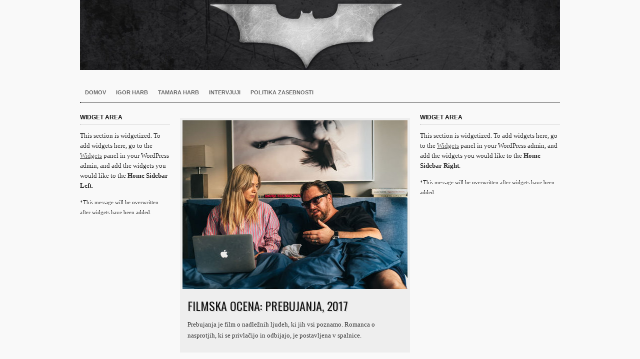

--- FILE ---
content_type: text/html; charset=UTF-8
request_url: http://harb.si/page/6/
body_size: 20270
content:
<!DOCTYPE html PUBLIC "-//W3C//DTD XHTML 1.0 Transitional//EN" "http://www.w3.org/TR/xhtml1/DTD/xhtml1-transitional.dtd">
<html xmlns="http://www.w3.org/1999/xhtml" lang="sl">
<head profile="http://gmpg.org/xfn/11">

<meta http-equiv="Content-Type" content="text/html; charset=UTF-8" />
<meta name="distribution" content="global" />
<meta name="robots" content="follow, all" />
<meta name="language" content="en" />
<meta name="verify-v1" content="7XvBEj6Tw9dyXjHST/9sgRGxGymxFdHIZsM6Ob/xo5E=" />
<meta name="viewport" content="width=device-width, maximum-scale=1.0" />

<title>Harb.si - Page 6 of 1229 - Ocene filmov in drugo : Harb.si</title>
<link rel="Shortcut Icon" href="http://harb.si/wp-content/themes/organic-structure/images/favicon.ico" type="image/x-icon" />

<link rel="stylesheet" href="http://harb.si/wp-content/themes/organic-structure/style.css" type="text/css" media="screen" />

<link rel="alternate" type="application/rss+xml" title="Harb.si RSS Feed" href="http://harb.si/feed/" />
<link rel="alternate" type="application/atom+xml" title="Harb.si Atom Feed" href="http://harb.si/feed/atom/" />
<link rel="pingback" href="http://harb.si/xmlrpc.php" />


<!-- This site is optimized with the Yoast SEO plugin v11.4 - https://yoast.com/wordpress/plugins/seo/ -->
<meta name="description" content="Ocene filmov in drugo"/>
<link rel="canonical" href="http://harb.si/page/6/" />
<link rel="prev" href="http://harb.si/page/5/" />
<link rel="next" href="http://harb.si/page/7/" />
<meta property="og:locale" content="en_US" />
<meta property="og:type" content="website" />
<meta property="og:title" content="Harb.si - Page 6 of 1229 - Ocene filmov in drugo" />
<meta property="og:description" content="Ocene filmov in drugo" />
<meta property="og:url" content="http://harb.si/" />
<meta property="og:site_name" content="Harb.si" />
<meta name="twitter:card" content="summary_large_image" />
<meta name="twitter:description" content="Ocene filmov in drugo" />
<meta name="twitter:title" content="Harb.si - Page 6 of 1229 - Ocene filmov in drugo" />
<script type='application/ld+json' class='yoast-schema-graph yoast-schema-graph--main'>{"@context":"https://schema.org","@graph":[{"@type":"Organization","@id":"http://harb.si/#organization","name":"","url":"http://harb.si/","sameAs":[]},{"@type":"WebSite","@id":"http://harb.si/#website","url":"http://harb.si/","name":"Harb.si","publisher":{"@id":"http://harb.si/#organization"},"potentialAction":{"@type":"SearchAction","target":"http://harb.si/?s={search_term_string}","query-input":"required name=search_term_string"}},{"@type":"WebPage","@id":"http://harb.si/page/6/#webpage","url":"http://harb.si/page/6/","inLanguage":"sl","name":"Harb.si - Page 6 of 1229 - Ocene filmov in drugo","isPartOf":{"@id":"http://harb.si/#website"},"about":{"@id":"http://harb.si/#organization"},"description":"Ocene filmov in drugo"}]}</script>
<!-- / Yoast SEO plugin. -->

<link rel='dns-prefetch' href='//s0.wp.com' />
<link rel='dns-prefetch' href='//s.w.org' />
<link rel="alternate" type="application/rss+xml" title="Harb.si &raquo; Feed" href="http://harb.si/feed/" />
<link rel="alternate" type="application/rss+xml" title="Harb.si &raquo; Comments Feed" href="http://harb.si/comments/feed/" />
		<script type="text/javascript">
			window._wpemojiSettings = {"baseUrl":"https:\/\/s.w.org\/images\/core\/emoji\/11\/72x72\/","ext":".png","svgUrl":"https:\/\/s.w.org\/images\/core\/emoji\/11\/svg\/","svgExt":".svg","source":{"concatemoji":"http:\/\/harb.si\/wp-includes\/js\/wp-emoji-release.min.js?ver=4.9.26"}};
			!function(e,a,t){var n,r,o,i=a.createElement("canvas"),p=i.getContext&&i.getContext("2d");function s(e,t){var a=String.fromCharCode;p.clearRect(0,0,i.width,i.height),p.fillText(a.apply(this,e),0,0);e=i.toDataURL();return p.clearRect(0,0,i.width,i.height),p.fillText(a.apply(this,t),0,0),e===i.toDataURL()}function c(e){var t=a.createElement("script");t.src=e,t.defer=t.type="text/javascript",a.getElementsByTagName("head")[0].appendChild(t)}for(o=Array("flag","emoji"),t.supports={everything:!0,everythingExceptFlag:!0},r=0;r<o.length;r++)t.supports[o[r]]=function(e){if(!p||!p.fillText)return!1;switch(p.textBaseline="top",p.font="600 32px Arial",e){case"flag":return s([55356,56826,55356,56819],[55356,56826,8203,55356,56819])?!1:!s([55356,57332,56128,56423,56128,56418,56128,56421,56128,56430,56128,56423,56128,56447],[55356,57332,8203,56128,56423,8203,56128,56418,8203,56128,56421,8203,56128,56430,8203,56128,56423,8203,56128,56447]);case"emoji":return!s([55358,56760,9792,65039],[55358,56760,8203,9792,65039])}return!1}(o[r]),t.supports.everything=t.supports.everything&&t.supports[o[r]],"flag"!==o[r]&&(t.supports.everythingExceptFlag=t.supports.everythingExceptFlag&&t.supports[o[r]]);t.supports.everythingExceptFlag=t.supports.everythingExceptFlag&&!t.supports.flag,t.DOMReady=!1,t.readyCallback=function(){t.DOMReady=!0},t.supports.everything||(n=function(){t.readyCallback()},a.addEventListener?(a.addEventListener("DOMContentLoaded",n,!1),e.addEventListener("load",n,!1)):(e.attachEvent("onload",n),a.attachEvent("onreadystatechange",function(){"complete"===a.readyState&&t.readyCallback()})),(n=t.source||{}).concatemoji?c(n.concatemoji):n.wpemoji&&n.twemoji&&(c(n.twemoji),c(n.wpemoji)))}(window,document,window._wpemojiSettings);
		</script>
		<style type="text/css">
img.wp-smiley,
img.emoji {
	display: inline !important;
	border: none !important;
	box-shadow: none !important;
	height: 1em !important;
	width: 1em !important;
	margin: 0 .07em !important;
	vertical-align: -0.1em !important;
	background: none !important;
	padding: 0 !important;
}
</style>
<link rel='stylesheet' id='dashicons-css'  href='http://harb.si/wp-includes/css/dashicons.min.css?ver=4.9.26' type='text/css' media='all' />
<link rel='stylesheet' id='thickbox-css'  href='http://harb.si/wp-includes/js/thickbox/thickbox.css?ver=4.9.26' type='text/css' media='all' />
<link rel='stylesheet' id='cookie_consent-css'  href='http://harb.si/wp-content/plugins/piskotki/css/style.css?ver=4.9.26' type='text/css' media='all' />
<link rel='stylesheet' id='jetpack-widget-social-icons-styles-css'  href='http://harb.si/wp-content/plugins/jetpack/modules/widgets/social-icons/social-icons.css?ver=20170506' type='text/css' media='all' />
<link rel='stylesheet' id='jetpack_css-css'  href='http://harb.si/wp-content/plugins/jetpack/css/jetpack.css?ver=6.1.3' type='text/css' media='all' />
<script type='text/javascript' src='http://harb.si/wp-includes/js/jquery/jquery.js?ver=1.12.4'></script>
<script type='text/javascript' src='http://harb.si/wp-includes/js/jquery/jquery-migrate.min.js?ver=1.4.1'></script>
<script type='text/javascript' src='http://harb.si/wp-content/plugins/piskotki/js/test.js?ver=4.9.26'></script>
<link rel='https://api.w.org/' href='http://harb.si/wp-json/' />
<link rel="EditURI" type="application/rsd+xml" title="RSD" href="http://harb.si/xmlrpc.php?rsd" />
<link rel="wlwmanifest" type="application/wlwmanifest+xml" href="http://harb.si/wp-includes/wlwmanifest.xml" /> 
<meta name="generator" content="WordPress 4.9.26" />
<link rel='shortlink' href='https://wp.me/8Hoir' />
<script type="text/javascript">
      // <![CDATA[
      cc.initialise({
        cookies: {
              necessary: {
                title: 'Obvezni piškotki',
                description: 'Posamezni piškotki so nujni za delovanje naše spletne strani in jih ni moč onemogočiti.',
                link: '0'
              },
            
              social: {
                title: 'Socialna omrežja',
                description: 'Dovolim Facebooku, Twitterju in ostalim socialnim omrežjem, da prikazujejo meni prilagojene vtičnike.',
                link: '0'
              },
            
              analytics: {
                title: 'Statistika',
                description: 'Dovoljujem anonimno spremljanje statistike obiska.',
                link: '0'
              },
            },
        settings: {refreshOnConsent: true,style: "dark",bannerPosition: "bottom",tagPosition: "bottom-left",consenttype: "implicit",onlyshowbanneronce: true,}
      });
      // ]]>
      

      </script>
<link rel='dns-prefetch' href='//v0.wordpress.com'/>
<style type='text/css'>img#wpstats{display:none}</style><style type="text/css">
#header #title a {
background: url(http://harb.si/wp-content/uploads/2016/03/batman-header.jpg) no-repeat;
}
</style>
<meta name="twitter:partner" content="tfwp" /><link rel="icon" href="http://harb.si/wp-content/uploads/2016/03/cropped-batman-header-32x32.jpg" sizes="32x32" />
<link rel="icon" href="http://harb.si/wp-content/uploads/2016/03/cropped-batman-header-192x192.jpg" sizes="192x192" />
<link rel="apple-touch-icon-precomposed" href="http://harb.si/wp-content/uploads/2016/03/cropped-batman-header-180x180.jpg" />
<meta name="msapplication-TileImage" content="http://harb.si/wp-content/uploads/2016/03/cropped-batman-header-270x270.jpg" />

<meta name="twitter:card" content="summary" /><meta name="twitter:title" content="Harb.si" /><meta name="twitter:description" content="Ocene filmov in drugo" />

<style type="text/css" media="screen">

#container a, #container a:link, #container a:visited, #footerwidgets a, #footerwidgets a:link, #footerwidgets a:visited {
}

#container a:hover, #container a:focus, #container a:active, #footerwidgets a:hover, #footerwidgets a:focus, #footerwidgets a:active {
}

#container h1 a, #container h2 a, #container h3 a, #container h4 a, #container h5 a, #container h6 a,
#container h1 a:link, #container h2 a:link, #container h3 a:link, #container h4 a:link, #container h5 a:link, #container h6 a:link,
#container h1 a:visited, #container h2 a:visited, #container h3 a:visited, #container h4 a:visited, #container h5 a:visited, #container h6 a:visited {
}

#container h1 a:hover, #container h2 a:hover, #container h3 a:hover, #container h4 a:hover, #container h5 a:hover, #container h6 a:hover,
#container h1 a:focus, #container h2 a:focus, #container h3 a:focus, #container h4 a:focus, #container h5 a:focus, #container h6 a:focus,
#container h1 a:active, #container h2 a:active, #container h3 a:active, #container h4 a:active, #container h5 a:active, #container h6 a:active {
}

#container a:hover, #container a:focus, #container a:active, #sidebar ul.menu li a:hover, #sidebar_left ul.menu li ul.sub-menu li a:hover, #sidebar_right ul.menu li ul.sub-menu li a:hover, #commentform #submit:hover, #submit:hover, #searchsubmit:hover, .reply a:hover, #prevLink p a:hover, #prevLink p a:focus, #prevLink p a:active, #nextLink p a:hover, #nextLink p a:focus, #nextLink p a:active, #container .portfolioimg a img:hover, #footerwidgets a:hover, #footerwidgets a:focus, #footerwidgets a:active {
}
</style>
<script type="text/javascript" src="http://harb.si/wp-content/themes/organic-structure/js/superfish/superfish.js"></script>
<script type="text/javascript" src="http://harb.si/wp-content/themes/organic-structure/js/superfish/hoverIntent.js"></script>
<script type="text/javascript" src="http://harb.si/wp-content/themes/organic-structure/js/jquery.anythingslider.js"></script>
<script type="text/javascript" src="http://harb.si/wp-content/themes/organic-structure/js/jquery.anythingslider.video.js"></script>
<script type="text/javascript" src="http://harb.si/wp-content/themes/organic-structure/js/swfobject.js"></script>
<script type="text/javascript" src="http://harb.si/wp-content/themes/organic-structure/js/jquery.masonry.min.js"></script>

<script src="http://platform.twitter.com/widgets.js" type="text/javascript"></script>
<script type="text/javascript" src="https://apis.google.com/js/plusone.js"></script>

<link href='http://fonts.googleapis.com/css?family=Oswald' rel='stylesheet' type='text/css'>

<script type="text/javascript"> 
	var $j = jQuery.noConflict();
	$j(document).ready(function() { 
		$j('.menu').superfish(); 
	});
</script>

<script type="text/javascript">
	var $j = jQuery.noConflict();
	$j(function(){
		$j('#slider1').anythingSlider({
			width           : 620,
			height          : 440,
			delay           : ,
			resumeDelay     : 10000,
			startStopped    : false,
			autoPlay        : true,
			autoPlayLocked  : false,
			easing          : "swing"
		});
	});
</script>

<script type="text/javascript"> 
	var $j = jQuery.noConflict();
	$j(document).ready(function () {
		$j('#homeslider iframe').each(function() {
			var url = $j(this).attr("src")
			$j(this).attr("src",url+"&amp;wmode=Opaque")
		});
	});
</script>

<script type="text/javascript"> 
	var $j = jQuery.noConflict();
	$j(function(){
	  $j('#portfolio .postarea').masonry({
	    // options
	    itemSelector : '.portfolio',
	    columnWidth : 320
	  });
	});
</script>

</head>

<body class="home blog paged paged-6">

<div id="wrap">

    <div id="header">
        <h1 id="title"><a href="http://harb.si/" title="Home">Harb.si</a></h1>   
    </div>
    
    <div id="navbar">
		<div class="menu-container"><ul id="menu-trenutno-v-kinu" class="menu"><li id="menu-item-9478" class="menu-item menu-item-type-custom menu-item-object-custom menu-item-9478"><a href="http://www.harb.si/">Domov</a></li>
<li id="menu-item-9477" class="menu-item menu-item-type-post_type menu-item-object-page menu-item-9477"><a href="http://harb.si/about/">Igor Harb</a></li>
<li id="menu-item-10174" class="menu-item menu-item-type-post_type menu-item-object-page menu-item-10174"><a href="http://tamara.harb.si/tamara-harb/">Tamara Harb</a></li>
<li id="menu-item-9488" class="menu-item menu-item-type-taxonomy menu-item-object-category menu-item-9488"><a href="http://harb.si/film/category/intervju/">Intervjuji</a></li>
<li id="menu-item-13298" class="menu-item menu-item-type-post_type menu-item-object-page menu-item-13298"><a href="http://harb.si/zapisi/politika-zasebnosti/">Politika zasebnosti</a></li>
</ul></div>    </div>
    
    <div style="clear:both;"></div>
<div id="container">

	<div id="hometop">
        
                        
                    
    </div>

    <div id="homepage">
    
    	<div id="sidebar_left">

		
			<div class="widget">
			<h4>Widget Area</h4>
			<p>This section is widgetized. To add widgets here, go to the <a href="http://harb.si/wp-admin/widgets.php">Widgets</a> panel in your WordPress admin, and add the widgets you would like to the <strong>Home Sidebar Left</strong>.</p>
			<p><small>*This message will be overwritten after widgets have been added.</small></p>
		</div>
    			
</div>        
        <div class="homepagemid">

			<h3></h3>
			
						                                        
            	<div class="homepagecontent">
                    
                                            <a href="http://harb.si/film/2017/11/filmska-ocena-prebujanja-2017/" rel="bookmark"><img width="450" height="338" src="http://harb.si/wp-content/uploads/2017/11/prebujanja-450x338.jpg" class="attachment-home-thumbnail size-home-thumbnail wp-post-image" alt="Katarina Čas in Jurij Zrnec v filmu Prebujanja." srcset="http://harb.si/wp-content/uploads/2017/11/prebujanja-450x338.jpg 450w, http://harb.si/wp-content/uploads/2017/11/prebujanja-300x225.jpg 300w, http://harb.si/wp-content/uploads/2017/11/prebujanja-768x576.jpg 768w, http://harb.si/wp-content/uploads/2017/11/prebujanja.jpg 800w" sizes="(max-width: 450px) 100vw, 450px" /></a>
                                        
                    <div class="homeinfo">
	                    <h2><a href="http://harb.si/film/2017/11/filmska-ocena-prebujanja-2017/" rel="bookmark">Filmska ocena: Prebujanja, 2017</a></h2>
	                	<p>Prebujanja je film o nadležnih ljudeh, ki jih vsi poznamo. Romanca o nasprotjih, ki se privlačijo in odbijajo, je postavljena v spalnice.</p>
	                	
	                		                		                	
                	</div>
                
                </div>
                
            			
			<div id="pagination">
			    <div class="number-paginate"><span class='number-title'></span><a href='http://harb.si/page/5/' class='number-prev'>&laquo</a><a href='http://harb.si/' class='number-page'>1</a><a href='http://harb.si/page/2/' class='number-page'>2</a><a href='http://harb.si/page/3/' class='number-page'>3</a><a href='http://harb.si/page/4/' class='number-page'>4</a><a href='http://harb.si/page/5/' class='number-page'>5</a><span class='number-page number-current'>6</span><a href='http://harb.si/page/7/' class='number-page'>7</a><a href='http://harb.si/page/8/' class='number-page'>8</a><a href='http://harb.si/page/9/' class='number-page'>9</a><a href='http://harb.si/page/10/' class='number-page'>10</a><a href='http://harb.si/page/11/' class='number-page'>11</a><span class='number-gap'>...</span><a href='http://harb.si/page/1229/' class='number-page'>1229</a><a href='http://harb.si/page/7/' class='number-next'>&raquo;</a></div>			</div>
            
            
        </div>
        
        <div id="sidebar_right">
			<div class="widget">
			<h4>Widget Area</h4>
			<p>This section is widgetized. To add widgets here, go to the <a href="http://harb.si/wp-admin/widgets.php">Widgets</a> panel in your WordPress admin, and add the widgets you would like to the <strong>Home Sidebar Right</strong>.</p>
			<p><small>*This message will be overwritten after widgets have been added.</small></p>
		</div>
    </div>
	</div>

</div>

<div style="clear:both;"></div>

<div id="footertopbg">

    <div id="footerwidgets">
        
            <div class="footerwidgetleft">
				                            </div>
            
            <div class="footerwidgetmidleft">
				                            </div>
            
            <div class="footerwidgetmidright">
				                            </div>
            
            <div class="footerwidgetright">
				                            </div>
            
    </div>

</div>

<div id="footerbg">

	<div id="footer">
    
    	<div class="footerleft">
            <div class="footertop">
                <p>Copyright 2026 Harb.si &middot; <a href="http://harb.si/feed/rss/" target="_blank">RSS Feed</a> &middot; <a rel="nofollow" href="http://harb.si/wp-login.php">Prijava</a></p>
            </div>
            
            <div class="footerbottom">
                <p><a href="http://www.organicthemes.com/themes/" target="_blank">The Structure Theme v3</a> by <a href="http://www.organicthemes.com" target="_blank">Organic Themes</a> &middot; <a href="http://kahunahost.com" target="_blank" title="WordPress Hosting">WordPress Hosting</a></p>
            </div>
        </div>
        
        <div class="footerright">
    		<a href="http://www.organicthemes.com" target="_blank"><img src="http://harb.si/wp-content/themes/organic-structure/images/footer_logo.png" alt="Organic Themes" /></a>
    	</div>
		
	</div>
	
</div>

</div>

	<div style="display:none">
	</div>
<script type='text/javascript'>
/* <![CDATA[ */
var thickboxL10n = {"next":"Next >","prev":"< Prev","image":"Image","of":"of","close":"Zapri","noiframes":"This feature requires inline frames. You have iframes disabled or your browser does not support them.","loadingAnimation":"http:\/\/harb.si\/wp-includes\/js\/thickbox\/loadingAnimation.gif"};
/* ]]> */
</script>
<script type='text/javascript' src='http://harb.si/wp-includes/js/thickbox/thickbox.js?ver=3.1-20121105'></script>
<script type='text/javascript' src='https://s0.wp.com/wp-content/js/devicepx-jetpack.js?ver=202604'></script>
<script type='text/javascript' src='http://harb.si/wp-includes/js/wp-embed.min.js?ver=4.9.26'></script>
<script type='text/javascript' src='https://stats.wp.com/e-202604.js' async='async' defer='defer'></script>
<script type='text/javascript'>
	_stq = window._stq || [];
	_stq.push([ 'view', {v:'ext',j:'1:6.1.3',blog:'128552191',post:'0',tz:'1',srv:'harb.si'} ]);
	_stq.push([ 'clickTrackerInit', '128552191', '0' ]);
</script>

<div id="fb-root"></div>
<script>(function(d, s, id) {
  var js, fjs = d.getElementsByTagName(s)[0];
  if (d.getElementById(id)) return;
  js = d.createElement(s); js.id = id;
  js.src = "//connect.facebook.net/en_US/all.js#xfbml=1&appId=246727095428680";
  fjs.parentNode.insertBefore(js, fjs);
}(document, 'script', 'facebook-jssdk'));
</script>

</body>
</html>